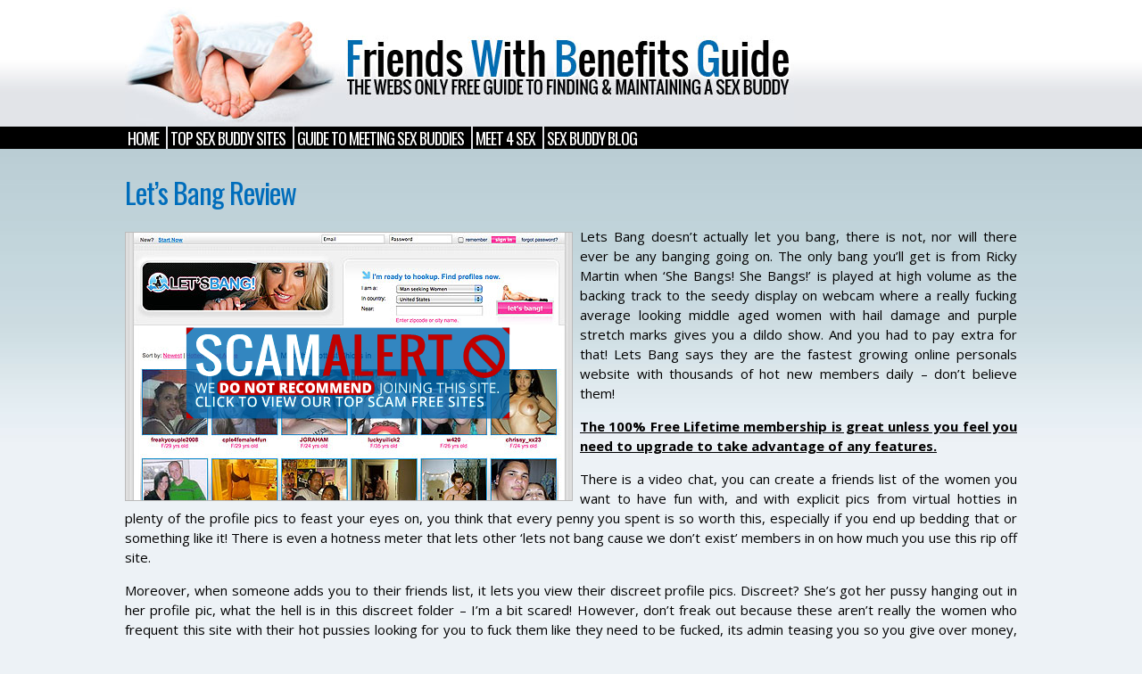

--- FILE ---
content_type: text/html; charset=UTF-8
request_url: https://friendswithbenefitsguide.com/index.php/review-lets-bang/
body_size: 8576
content:
<!DOCTYPE html PUBLIC "-//W3C//DTD XHTML 1.0 Transitional//EN" "http://www.w3.org/TR/xhtml1/DTD/xhtml1-transitional.dtd">
<html xmlns="http://www.w3.org/1999/xhtml">
<head profile="http://gmpg.org/xfn/11">
<meta http-equiv="Content-Type" content="text/html; charset=UTF-8" />
<meta name=viewport content="width=device-width, initial-scale=1">


<link rel="stylesheet" href="https://friendswithbenefitsguide.com/wp-content/themes/frinedswb/style.css" type="text/css" media="screen" />

<link rel="alternate" type="application/rss+xml" title="Friends With Benefits Guide RSS Feed" href="https://friendswithbenefitsguide.com/index.php/feed/" />
<link rel="pingback" href="https://friendswithbenefitsguide.com/xmlrpc.php" />
<link rel="stylesheet" href="https://friendswithbenefitsguide.com/?my_theme_custom_var=css" type="text/css" media="screen" />
	<style>img:is([sizes="auto" i], [sizes^="auto," i]) { contain-intrinsic-size: 3000px 1500px }</style>
	
		<!-- All in One SEO 4.8.5 - aioseo.com -->
		<title>Let's Bang Review - Find Out If letsbang.com Is A Scam</title>
	<meta name="description" content="Let&#039;s Bang Reviews: Read an unbiased review from an actual user of letsbang.com and find out if its legit or a scam to take your money..." />
	<meta name="robots" content="max-image-preview:large" />
	<meta name="author" content="Friends With Benefits Guide"/>
	<meta name="keywords" content="letsbang,lets bang review,letsbang dating,does letsbang.com  work,is lets bang  legit,is letsbang a scam,is letsbang.com real,user reviews letsbang,letsbang.com,does lets bang work,is letsbang.com a scam,letsbang review" />
	<link rel="canonical" href="https://friendswithbenefitsguide.com/index.php/review-lets-bang/" />
	<meta name="generator" content="All in One SEO (AIOSEO) 4.8.5" />
		<meta property="og:locale" content="en_US" />
		<meta property="og:site_name" content="Friends With Benefits Guide | Just another WordPress site" />
		<meta property="og:type" content="article" />
		<meta property="og:title" content="Let&#039;s Bang Review - Find Out If letsbang.com Is A Scam" />
		<meta property="og:description" content="Let&#039;s Bang Reviews: Read an unbiased review from an actual user of letsbang.com and find out if its legit or a scam to take your money..." />
		<meta property="og:url" content="https://friendswithbenefitsguide.com/index.php/review-lets-bang/" />
		<meta property="article:published_time" content="2013-06-26T02:57:52+00:00" />
		<meta property="article:modified_time" content="2013-07-01T22:22:57+00:00" />
		<meta name="twitter:card" content="summary" />
		<meta name="twitter:title" content="Let&#039;s Bang Review - Find Out If letsbang.com Is A Scam" />
		<meta name="twitter:description" content="Let&#039;s Bang Reviews: Read an unbiased review from an actual user of letsbang.com and find out if its legit or a scam to take your money..." />
		<script type="application/ld+json" class="aioseo-schema">
			{"@context":"https:\/\/schema.org","@graph":[{"@type":"Article","@id":"https:\/\/friendswithbenefitsguide.com\/index.php\/review-lets-bang\/#article","name":"Let's Bang Review - Find Out If letsbang.com Is A Scam","headline":"Let&#8217;s Bang Review","author":{"@id":"https:\/\/friendswithbenefitsguide.com\/index.php\/author\/friendswithbenefitsguideadmin\/#author"},"publisher":{"@id":"https:\/\/friendswithbenefitsguide.com\/#organization"},"image":{"@type":"ImageObject","url":"https:\/\/friendswithbenefitsguide.com\/wp-content\/uploads\/2013\/06\/lets-bang-logo.jpg","width":280,"height":88},"datePublished":"2013-06-26T02:57:52+00:00","dateModified":"2013-07-01T22:22:57+00:00","inLanguage":"en-US","mainEntityOfPage":{"@id":"https:\/\/friendswithbenefitsguide.com\/index.php\/review-lets-bang\/#webpage"},"isPartOf":{"@id":"https:\/\/friendswithbenefitsguide.com\/index.php\/review-lets-bang\/#webpage"},"articleSection":"Scam, does lets bang work, is letsbang.com a scam, letsbang review"},{"@type":"BreadcrumbList","@id":"https:\/\/friendswithbenefitsguide.com\/index.php\/review-lets-bang\/#breadcrumblist","itemListElement":[{"@type":"ListItem","@id":"https:\/\/friendswithbenefitsguide.com#listItem","position":1,"name":"Home","item":"https:\/\/friendswithbenefitsguide.com","nextItem":{"@type":"ListItem","@id":"https:\/\/friendswithbenefitsguide.com\/index.php\/category\/scam\/#listItem","name":"Scam"}},{"@type":"ListItem","@id":"https:\/\/friendswithbenefitsguide.com\/index.php\/category\/scam\/#listItem","position":2,"name":"Scam","item":"https:\/\/friendswithbenefitsguide.com\/index.php\/category\/scam\/","nextItem":{"@type":"ListItem","@id":"https:\/\/friendswithbenefitsguide.com\/index.php\/review-lets-bang\/#listItem","name":"Let&#8217;s Bang Review"},"previousItem":{"@type":"ListItem","@id":"https:\/\/friendswithbenefitsguide.com#listItem","name":"Home"}},{"@type":"ListItem","@id":"https:\/\/friendswithbenefitsguide.com\/index.php\/review-lets-bang\/#listItem","position":3,"name":"Let&#8217;s Bang Review","previousItem":{"@type":"ListItem","@id":"https:\/\/friendswithbenefitsguide.com\/index.php\/category\/scam\/#listItem","name":"Scam"}}]},{"@type":"Organization","@id":"https:\/\/friendswithbenefitsguide.com\/#organization","name":"Friends With Benefits Guide","description":"Just another WordPress site","url":"https:\/\/friendswithbenefitsguide.com\/"},{"@type":"Person","@id":"https:\/\/friendswithbenefitsguide.com\/index.php\/author\/friendswithbenefitsguideadmin\/#author","url":"https:\/\/friendswithbenefitsguide.com\/index.php\/author\/friendswithbenefitsguideadmin\/","name":"Friends With Benefits Guide","image":{"@type":"ImageObject","@id":"https:\/\/friendswithbenefitsguide.com\/index.php\/review-lets-bang\/#authorImage","url":"https:\/\/secure.gravatar.com\/avatar\/b1e3044501e36f7fa99379d3fba06a9eee6d9cf63542052e3afb37c5aac3dc60?s=96&d=mm&r=g","width":96,"height":96,"caption":"Friends With Benefits Guide"}},{"@type":"WebPage","@id":"https:\/\/friendswithbenefitsguide.com\/index.php\/review-lets-bang\/#webpage","url":"https:\/\/friendswithbenefitsguide.com\/index.php\/review-lets-bang\/","name":"Let's Bang Review - Find Out If letsbang.com Is A Scam","description":"Let's Bang Reviews: Read an unbiased review from an actual user of letsbang.com and find out if its legit or a scam to take your money...","inLanguage":"en-US","isPartOf":{"@id":"https:\/\/friendswithbenefitsguide.com\/#website"},"breadcrumb":{"@id":"https:\/\/friendswithbenefitsguide.com\/index.php\/review-lets-bang\/#breadcrumblist"},"author":{"@id":"https:\/\/friendswithbenefitsguide.com\/index.php\/author\/friendswithbenefitsguideadmin\/#author"},"creator":{"@id":"https:\/\/friendswithbenefitsguide.com\/index.php\/author\/friendswithbenefitsguideadmin\/#author"},"image":{"@type":"ImageObject","url":"https:\/\/friendswithbenefitsguide.com\/wp-content\/uploads\/2013\/06\/lets-bang-logo.jpg","@id":"https:\/\/friendswithbenefitsguide.com\/index.php\/review-lets-bang\/#mainImage","width":280,"height":88},"primaryImageOfPage":{"@id":"https:\/\/friendswithbenefitsguide.com\/index.php\/review-lets-bang\/#mainImage"},"datePublished":"2013-06-26T02:57:52+00:00","dateModified":"2013-07-01T22:22:57+00:00"},{"@type":"WebSite","@id":"https:\/\/friendswithbenefitsguide.com\/#website","url":"https:\/\/friendswithbenefitsguide.com\/","name":"Friends With Benefits Guide","description":"Just another WordPress site","inLanguage":"en-US","publisher":{"@id":"https:\/\/friendswithbenefitsguide.com\/#organization"}}]}
		</script>
		<!-- All in One SEO -->

<script type="text/javascript">
/* <![CDATA[ */
window._wpemojiSettings = {"baseUrl":"https:\/\/s.w.org\/images\/core\/emoji\/16.0.1\/72x72\/","ext":".png","svgUrl":"https:\/\/s.w.org\/images\/core\/emoji\/16.0.1\/svg\/","svgExt":".svg","source":{"concatemoji":"https:\/\/friendswithbenefitsguide.com\/wp-includes\/js\/wp-emoji-release.min.js?ver=6.8.2"}};
/*! This file is auto-generated */
!function(s,n){var o,i,e;function c(e){try{var t={supportTests:e,timestamp:(new Date).valueOf()};sessionStorage.setItem(o,JSON.stringify(t))}catch(e){}}function p(e,t,n){e.clearRect(0,0,e.canvas.width,e.canvas.height),e.fillText(t,0,0);var t=new Uint32Array(e.getImageData(0,0,e.canvas.width,e.canvas.height).data),a=(e.clearRect(0,0,e.canvas.width,e.canvas.height),e.fillText(n,0,0),new Uint32Array(e.getImageData(0,0,e.canvas.width,e.canvas.height).data));return t.every(function(e,t){return e===a[t]})}function u(e,t){e.clearRect(0,0,e.canvas.width,e.canvas.height),e.fillText(t,0,0);for(var n=e.getImageData(16,16,1,1),a=0;a<n.data.length;a++)if(0!==n.data[a])return!1;return!0}function f(e,t,n,a){switch(t){case"flag":return n(e,"\ud83c\udff3\ufe0f\u200d\u26a7\ufe0f","\ud83c\udff3\ufe0f\u200b\u26a7\ufe0f")?!1:!n(e,"\ud83c\udde8\ud83c\uddf6","\ud83c\udde8\u200b\ud83c\uddf6")&&!n(e,"\ud83c\udff4\udb40\udc67\udb40\udc62\udb40\udc65\udb40\udc6e\udb40\udc67\udb40\udc7f","\ud83c\udff4\u200b\udb40\udc67\u200b\udb40\udc62\u200b\udb40\udc65\u200b\udb40\udc6e\u200b\udb40\udc67\u200b\udb40\udc7f");case"emoji":return!a(e,"\ud83e\udedf")}return!1}function g(e,t,n,a){var r="undefined"!=typeof WorkerGlobalScope&&self instanceof WorkerGlobalScope?new OffscreenCanvas(300,150):s.createElement("canvas"),o=r.getContext("2d",{willReadFrequently:!0}),i=(o.textBaseline="top",o.font="600 32px Arial",{});return e.forEach(function(e){i[e]=t(o,e,n,a)}),i}function t(e){var t=s.createElement("script");t.src=e,t.defer=!0,s.head.appendChild(t)}"undefined"!=typeof Promise&&(o="wpEmojiSettingsSupports",i=["flag","emoji"],n.supports={everything:!0,everythingExceptFlag:!0},e=new Promise(function(e){s.addEventListener("DOMContentLoaded",e,{once:!0})}),new Promise(function(t){var n=function(){try{var e=JSON.parse(sessionStorage.getItem(o));if("object"==typeof e&&"number"==typeof e.timestamp&&(new Date).valueOf()<e.timestamp+604800&&"object"==typeof e.supportTests)return e.supportTests}catch(e){}return null}();if(!n){if("undefined"!=typeof Worker&&"undefined"!=typeof OffscreenCanvas&&"undefined"!=typeof URL&&URL.createObjectURL&&"undefined"!=typeof Blob)try{var e="postMessage("+g.toString()+"("+[JSON.stringify(i),f.toString(),p.toString(),u.toString()].join(",")+"));",a=new Blob([e],{type:"text/javascript"}),r=new Worker(URL.createObjectURL(a),{name:"wpTestEmojiSupports"});return void(r.onmessage=function(e){c(n=e.data),r.terminate(),t(n)})}catch(e){}c(n=g(i,f,p,u))}t(n)}).then(function(e){for(var t in e)n.supports[t]=e[t],n.supports.everything=n.supports.everything&&n.supports[t],"flag"!==t&&(n.supports.everythingExceptFlag=n.supports.everythingExceptFlag&&n.supports[t]);n.supports.everythingExceptFlag=n.supports.everythingExceptFlag&&!n.supports.flag,n.DOMReady=!1,n.readyCallback=function(){n.DOMReady=!0}}).then(function(){return e}).then(function(){var e;n.supports.everything||(n.readyCallback(),(e=n.source||{}).concatemoji?t(e.concatemoji):e.wpemoji&&e.twemoji&&(t(e.twemoji),t(e.wpemoji)))}))}((window,document),window._wpemojiSettings);
/* ]]> */
</script>
<style id='wp-emoji-styles-inline-css' type='text/css'>

	img.wp-smiley, img.emoji {
		display: inline !important;
		border: none !important;
		box-shadow: none !important;
		height: 1em !important;
		width: 1em !important;
		margin: 0 0.07em !important;
		vertical-align: -0.1em !important;
		background: none !important;
		padding: 0 !important;
	}
</style>
<link rel='stylesheet' id='wp-block-library-css' href='https://friendswithbenefitsguide.com/wp-includes/css/dist/block-library/style.min.css?ver=6.8.2' type='text/css' media='all' />
<style id='classic-theme-styles-inline-css' type='text/css'>
/*! This file is auto-generated */
.wp-block-button__link{color:#fff;background-color:#32373c;border-radius:9999px;box-shadow:none;text-decoration:none;padding:calc(.667em + 2px) calc(1.333em + 2px);font-size:1.125em}.wp-block-file__button{background:#32373c;color:#fff;text-decoration:none}
</style>
<style id='global-styles-inline-css' type='text/css'>
:root{--wp--preset--aspect-ratio--square: 1;--wp--preset--aspect-ratio--4-3: 4/3;--wp--preset--aspect-ratio--3-4: 3/4;--wp--preset--aspect-ratio--3-2: 3/2;--wp--preset--aspect-ratio--2-3: 2/3;--wp--preset--aspect-ratio--16-9: 16/9;--wp--preset--aspect-ratio--9-16: 9/16;--wp--preset--color--black: #000000;--wp--preset--color--cyan-bluish-gray: #abb8c3;--wp--preset--color--white: #ffffff;--wp--preset--color--pale-pink: #f78da7;--wp--preset--color--vivid-red: #cf2e2e;--wp--preset--color--luminous-vivid-orange: #ff6900;--wp--preset--color--luminous-vivid-amber: #fcb900;--wp--preset--color--light-green-cyan: #7bdcb5;--wp--preset--color--vivid-green-cyan: #00d084;--wp--preset--color--pale-cyan-blue: #8ed1fc;--wp--preset--color--vivid-cyan-blue: #0693e3;--wp--preset--color--vivid-purple: #9b51e0;--wp--preset--gradient--vivid-cyan-blue-to-vivid-purple: linear-gradient(135deg,rgba(6,147,227,1) 0%,rgb(155,81,224) 100%);--wp--preset--gradient--light-green-cyan-to-vivid-green-cyan: linear-gradient(135deg,rgb(122,220,180) 0%,rgb(0,208,130) 100%);--wp--preset--gradient--luminous-vivid-amber-to-luminous-vivid-orange: linear-gradient(135deg,rgba(252,185,0,1) 0%,rgba(255,105,0,1) 100%);--wp--preset--gradient--luminous-vivid-orange-to-vivid-red: linear-gradient(135deg,rgba(255,105,0,1) 0%,rgb(207,46,46) 100%);--wp--preset--gradient--very-light-gray-to-cyan-bluish-gray: linear-gradient(135deg,rgb(238,238,238) 0%,rgb(169,184,195) 100%);--wp--preset--gradient--cool-to-warm-spectrum: linear-gradient(135deg,rgb(74,234,220) 0%,rgb(151,120,209) 20%,rgb(207,42,186) 40%,rgb(238,44,130) 60%,rgb(251,105,98) 80%,rgb(254,248,76) 100%);--wp--preset--gradient--blush-light-purple: linear-gradient(135deg,rgb(255,206,236) 0%,rgb(152,150,240) 100%);--wp--preset--gradient--blush-bordeaux: linear-gradient(135deg,rgb(254,205,165) 0%,rgb(254,45,45) 50%,rgb(107,0,62) 100%);--wp--preset--gradient--luminous-dusk: linear-gradient(135deg,rgb(255,203,112) 0%,rgb(199,81,192) 50%,rgb(65,88,208) 100%);--wp--preset--gradient--pale-ocean: linear-gradient(135deg,rgb(255,245,203) 0%,rgb(182,227,212) 50%,rgb(51,167,181) 100%);--wp--preset--gradient--electric-grass: linear-gradient(135deg,rgb(202,248,128) 0%,rgb(113,206,126) 100%);--wp--preset--gradient--midnight: linear-gradient(135deg,rgb(2,3,129) 0%,rgb(40,116,252) 100%);--wp--preset--font-size--small: 13px;--wp--preset--font-size--medium: 20px;--wp--preset--font-size--large: 36px;--wp--preset--font-size--x-large: 42px;--wp--preset--spacing--20: 0.44rem;--wp--preset--spacing--30: 0.67rem;--wp--preset--spacing--40: 1rem;--wp--preset--spacing--50: 1.5rem;--wp--preset--spacing--60: 2.25rem;--wp--preset--spacing--70: 3.38rem;--wp--preset--spacing--80: 5.06rem;--wp--preset--shadow--natural: 6px 6px 9px rgba(0, 0, 0, 0.2);--wp--preset--shadow--deep: 12px 12px 50px rgba(0, 0, 0, 0.4);--wp--preset--shadow--sharp: 6px 6px 0px rgba(0, 0, 0, 0.2);--wp--preset--shadow--outlined: 6px 6px 0px -3px rgba(255, 255, 255, 1), 6px 6px rgba(0, 0, 0, 1);--wp--preset--shadow--crisp: 6px 6px 0px rgba(0, 0, 0, 1);}:where(.is-layout-flex){gap: 0.5em;}:where(.is-layout-grid){gap: 0.5em;}body .is-layout-flex{display: flex;}.is-layout-flex{flex-wrap: wrap;align-items: center;}.is-layout-flex > :is(*, div){margin: 0;}body .is-layout-grid{display: grid;}.is-layout-grid > :is(*, div){margin: 0;}:where(.wp-block-columns.is-layout-flex){gap: 2em;}:where(.wp-block-columns.is-layout-grid){gap: 2em;}:where(.wp-block-post-template.is-layout-flex){gap: 1.25em;}:where(.wp-block-post-template.is-layout-grid){gap: 1.25em;}.has-black-color{color: var(--wp--preset--color--black) !important;}.has-cyan-bluish-gray-color{color: var(--wp--preset--color--cyan-bluish-gray) !important;}.has-white-color{color: var(--wp--preset--color--white) !important;}.has-pale-pink-color{color: var(--wp--preset--color--pale-pink) !important;}.has-vivid-red-color{color: var(--wp--preset--color--vivid-red) !important;}.has-luminous-vivid-orange-color{color: var(--wp--preset--color--luminous-vivid-orange) !important;}.has-luminous-vivid-amber-color{color: var(--wp--preset--color--luminous-vivid-amber) !important;}.has-light-green-cyan-color{color: var(--wp--preset--color--light-green-cyan) !important;}.has-vivid-green-cyan-color{color: var(--wp--preset--color--vivid-green-cyan) !important;}.has-pale-cyan-blue-color{color: var(--wp--preset--color--pale-cyan-blue) !important;}.has-vivid-cyan-blue-color{color: var(--wp--preset--color--vivid-cyan-blue) !important;}.has-vivid-purple-color{color: var(--wp--preset--color--vivid-purple) !important;}.has-black-background-color{background-color: var(--wp--preset--color--black) !important;}.has-cyan-bluish-gray-background-color{background-color: var(--wp--preset--color--cyan-bluish-gray) !important;}.has-white-background-color{background-color: var(--wp--preset--color--white) !important;}.has-pale-pink-background-color{background-color: var(--wp--preset--color--pale-pink) !important;}.has-vivid-red-background-color{background-color: var(--wp--preset--color--vivid-red) !important;}.has-luminous-vivid-orange-background-color{background-color: var(--wp--preset--color--luminous-vivid-orange) !important;}.has-luminous-vivid-amber-background-color{background-color: var(--wp--preset--color--luminous-vivid-amber) !important;}.has-light-green-cyan-background-color{background-color: var(--wp--preset--color--light-green-cyan) !important;}.has-vivid-green-cyan-background-color{background-color: var(--wp--preset--color--vivid-green-cyan) !important;}.has-pale-cyan-blue-background-color{background-color: var(--wp--preset--color--pale-cyan-blue) !important;}.has-vivid-cyan-blue-background-color{background-color: var(--wp--preset--color--vivid-cyan-blue) !important;}.has-vivid-purple-background-color{background-color: var(--wp--preset--color--vivid-purple) !important;}.has-black-border-color{border-color: var(--wp--preset--color--black) !important;}.has-cyan-bluish-gray-border-color{border-color: var(--wp--preset--color--cyan-bluish-gray) !important;}.has-white-border-color{border-color: var(--wp--preset--color--white) !important;}.has-pale-pink-border-color{border-color: var(--wp--preset--color--pale-pink) !important;}.has-vivid-red-border-color{border-color: var(--wp--preset--color--vivid-red) !important;}.has-luminous-vivid-orange-border-color{border-color: var(--wp--preset--color--luminous-vivid-orange) !important;}.has-luminous-vivid-amber-border-color{border-color: var(--wp--preset--color--luminous-vivid-amber) !important;}.has-light-green-cyan-border-color{border-color: var(--wp--preset--color--light-green-cyan) !important;}.has-vivid-green-cyan-border-color{border-color: var(--wp--preset--color--vivid-green-cyan) !important;}.has-pale-cyan-blue-border-color{border-color: var(--wp--preset--color--pale-cyan-blue) !important;}.has-vivid-cyan-blue-border-color{border-color: var(--wp--preset--color--vivid-cyan-blue) !important;}.has-vivid-purple-border-color{border-color: var(--wp--preset--color--vivid-purple) !important;}.has-vivid-cyan-blue-to-vivid-purple-gradient-background{background: var(--wp--preset--gradient--vivid-cyan-blue-to-vivid-purple) !important;}.has-light-green-cyan-to-vivid-green-cyan-gradient-background{background: var(--wp--preset--gradient--light-green-cyan-to-vivid-green-cyan) !important;}.has-luminous-vivid-amber-to-luminous-vivid-orange-gradient-background{background: var(--wp--preset--gradient--luminous-vivid-amber-to-luminous-vivid-orange) !important;}.has-luminous-vivid-orange-to-vivid-red-gradient-background{background: var(--wp--preset--gradient--luminous-vivid-orange-to-vivid-red) !important;}.has-very-light-gray-to-cyan-bluish-gray-gradient-background{background: var(--wp--preset--gradient--very-light-gray-to-cyan-bluish-gray) !important;}.has-cool-to-warm-spectrum-gradient-background{background: var(--wp--preset--gradient--cool-to-warm-spectrum) !important;}.has-blush-light-purple-gradient-background{background: var(--wp--preset--gradient--blush-light-purple) !important;}.has-blush-bordeaux-gradient-background{background: var(--wp--preset--gradient--blush-bordeaux) !important;}.has-luminous-dusk-gradient-background{background: var(--wp--preset--gradient--luminous-dusk) !important;}.has-pale-ocean-gradient-background{background: var(--wp--preset--gradient--pale-ocean) !important;}.has-electric-grass-gradient-background{background: var(--wp--preset--gradient--electric-grass) !important;}.has-midnight-gradient-background{background: var(--wp--preset--gradient--midnight) !important;}.has-small-font-size{font-size: var(--wp--preset--font-size--small) !important;}.has-medium-font-size{font-size: var(--wp--preset--font-size--medium) !important;}.has-large-font-size{font-size: var(--wp--preset--font-size--large) !important;}.has-x-large-font-size{font-size: var(--wp--preset--font-size--x-large) !important;}
:where(.wp-block-post-template.is-layout-flex){gap: 1.25em;}:where(.wp-block-post-template.is-layout-grid){gap: 1.25em;}
:where(.wp-block-columns.is-layout-flex){gap: 2em;}:where(.wp-block-columns.is-layout-grid){gap: 2em;}
:root :where(.wp-block-pullquote){font-size: 1.5em;line-height: 1.6;}
</style>
<link rel='stylesheet' id='myStyleSheets-css' href='https://friendswithbenefitsguide.com/wp-content/plugins/author-hreview/style/style.css?ver=6.8.2' type='text/css' media='all' />
<link rel='stylesheet' id='contact-form-7-css' href='https://friendswithbenefitsguide.com/wp-content/plugins/contact-form-7/includes/css/styles.css?ver=6.1' type='text/css' media='all' />
<link rel='stylesheet' id='wp-postratings-css' href='https://friendswithbenefitsguide.com/wp-content/plugins/wp-postratings/css/postratings-css.css?ver=1.91.2' type='text/css' media='all' />
<link rel='stylesheet' id='dashicons-css' href='https://friendswithbenefitsguide.com/wp-includes/css/dashicons.min.css?ver=6.8.2' type='text/css' media='all' />
<link rel='stylesheet' id='thickbox-css' href='https://friendswithbenefitsguide.com/wp-includes/js/thickbox/thickbox.css?ver=6.8.2' type='text/css' media='all' />
<link rel='stylesheet' id='wp-pagenavi-css' href='https://friendswithbenefitsguide.com/wp-content/plugins/wp-pagenavi/pagenavi-css.css?ver=2.70' type='text/css' media='all' />
<script type="text/javascript" src="https://friendswithbenefitsguide.com/wp-includes/js/jquery/jquery.min.js?ver=3.7.1" id="jquery-core-js"></script>
<script type="text/javascript" src="https://friendswithbenefitsguide.com/wp-includes/js/jquery/jquery-migrate.min.js?ver=3.4.1" id="jquery-migrate-js"></script>
<link rel="https://api.w.org/" href="https://friendswithbenefitsguide.com/index.php/wp-json/" /><link rel="alternate" title="JSON" type="application/json" href="https://friendswithbenefitsguide.com/index.php/wp-json/wp/v2/posts/97" /><link rel="EditURI" type="application/rsd+xml" title="RSD" href="https://friendswithbenefitsguide.com/xmlrpc.php?rsd" />
<meta name="generator" content="WordPress 6.8.2" />
<link rel='shortlink' href='https://friendswithbenefitsguide.com/?p=97' />
<link rel="alternate" title="oEmbed (JSON)" type="application/json+oembed" href="https://friendswithbenefitsguide.com/index.php/wp-json/oembed/1.0/embed?url=https%3A%2F%2Ffriendswithbenefitsguide.com%2Findex.php%2Freview-lets-bang%2F" />
<link rel="alternate" title="oEmbed (XML)" type="text/xml+oembed" href="https://friendswithbenefitsguide.com/index.php/wp-json/oembed/1.0/embed?url=https%3A%2F%2Ffriendswithbenefitsguide.com%2Findex.php%2Freview-lets-bang%2F&#038;format=xml" />
</head>
<body>
	<div id="mainwrapp">
		<div id="headerwrap">
		<div id="header">
			<div id="logo"><h1><a href="http://friendswithbenefitsguide.com/">&nbsp;</a></h1></div><!-- End of logo -->
			<div id="nav">
	   		<ul id="menu-main-menu"><li><a href="https://friendswithbenefitsguide.com/"><span>Home</span></a></li><li><a href="https://friendswithbenefitsguide.com/index.php/top-sex-buddy-sites/"><span>Top Sex Buddy Sites</span></a></li><li><a href="https://friendswithbenefitsguide.com/index.php/guide-to-meeting-friends-with-benefits-and-sex-buddys/"><span>Guide To Meeting Sex Buddies</span></a></li><li><a href="http://www.socialsex.com/dating/freesexandadultfriends/88822/friendswithbennifitsguidel-tab-SS/"target="_blank"><span>Meet 4 Sex</span></a></li><li><a href="https://friendswithbenefitsguide.com/index.php/blog/"><span>Sex Buddy Blog</span></a></li></ul>   		</div><!-- End of nav -->

   		
			<div class="clear"></div>
		</div><!-- End of Header -->
		</div>
<div id="smallpost">
<div id="wrapper">
				
		
		
    <div id="post-97" class="post fullpagewidth">
    	 <h2><a href="https://friendswithbenefitsguide.com/index.php/review-lets-bang/" rel="bookmark" title="Permanent Link to Let&#8217;s Bang Review">Let&#8217;s Bang Review</a></h2>
	                 <div class="para2 posrel"><p><a href="/index.php/top-sex-buddy-sites/"><img fetchpriority="high" decoding="async" src="https://friendswithbenefitsguide.com/wp-content/uploads/2013/06/LetsBang-mainpage-thumb.jpg" alt="Let&#039;s Bang Review" width="500" height="300" class="alignleft size-full wp-image-98" srcset="https://friendswithbenefitsguide.com/wp-content/uploads/2013/06/LetsBang-mainpage-thumb.jpg 500w, https://friendswithbenefitsguide.com/wp-content/uploads/2013/06/LetsBang-mainpage-thumb-300x180.jpg 300w, https://friendswithbenefitsguide.com/wp-content/uploads/2013/06/LetsBang-mainpage-thumb-250x150.jpg 250w" sizes="(max-width: 500px) 100vw, 500px" /><span id="msgover"></span></a>Lets Bang doesn&#8217;t actually let you bang, there is not, nor will there ever be any banging going on. The only bang you&#8217;ll get is from Ricky Martin when &#8216;She Bangs! She Bangs!&#8217; is played at high volume as the backing track to the seedy display on webcam where a really fucking average looking middle aged women with hail damage and purple stretch marks gives you a dildo show. And you had to pay extra for that! Lets Bang says they are the fastest growing online personals website with thousands of hot new members daily &#8211; don&#8217;t believe them!  </p>
<p><em>The 100% Free Lifetime membership is great unless you feel you need to upgrade to take advantage of any features.</em></p>
<p>There is a video chat, you can create a friends list of the women you want to have fun with, and with explicit pics from virtual hotties in plenty of the profile pics to feast your eyes on, you think that every penny you spent is so worth this, especially if you end up bedding that or something like it! There is even a hotness meter that lets other &#8216;lets not bang cause we don&#8217;t exist&#8217; members in on how much you use this rip off site.  </p>
<p>Moreover, when someone adds you to their friends list, it lets you view their discreet profile pics. Discreet? She&#8217;s got her pussy hanging out in her profile pic, what the hell is in this discreet folder &#8211; I&#8217;m a bit scared! However, don&#8217;t freak out because these aren&#8217;t really the women who frequent this site with their hot pussies looking for you to fuck them like they need to be fucked, its admin teasing you so you give over money, and then they&#8217;ll bend you over and jam a whole lot of hot air up your keester. These pictures have been stolen or bought from adult and porn sites to get you to sign up, and then even though you still get to look at all the sex pics of apparent members, the only real members here are attached to decidedly poorer standards of pussy with a little extra sag going on and a fair bit more hair.  </p>
<p>This site is riddled with cheap imitations, fake profiles and none of the membership promises of you actually getting to hook up. Lets Bang isn&#8217;t going to help you meet  decent women looking for sex, nor will you come across one who wants to be your sexy buddy. </p>
<p>This bogus site has disaster for you written all over it, You will be left with nothing to actually show for spending weeks sending out emails to girls who don&#8217;t exist, I know because it happened to me! The snaky fakes will mostly reply, but it didn&#8217;t take me long to figure out what was happening thanks to the seven step guide, and  the time spent trying to bypass the only actual members that I had no intention of contacting, let alone fucking was stupid!<br />
The lets bang team, who are getting drunk and buying hookers to suck their tiny wangs on the profits of this bastard site, claim they go to extreme measure to prevent internet scammers from joining their site! They fail to tell you that it&#8217;s actually them behind the whole fucking thing!</p>
</div>
                
                                	<br />
                	<br />
						<a href="https://friendswithbenefitsguide.com/index.php/top-sex-buddy-sites/">
						<img class="aligncenter size-full wp-image-222" title="Don't Get Scammed" src="https://friendswithbenefitsguide.com/wp-content/themes/frinedswb/images/dontgetscammedbanner.png" alt="Don't Get Scammed" />
						</a>
															
    
<!-- You can start editing here. -->

<div id="commentsbox">



	<!-- <p id="comments-closed">Sorry, comments for this entry are closed at this time.</p> -->
</div>
         
    </div><!--End of Post-->
   
							</div><!-- End leftcol -->
				<div class="pushsingle"></div>
													
</div><!-- End of Wrapper -->
<br clear="all" />
</div><!-- End of Smallpost -->
<div class="clear"></div>
<div id="footer">
<p>&copy;2013 - <? echo date("Y");?> <a href="https://friendswithbenefitsguide.com">Friends With Benefits Guide</a><a href="https://friendswithbenefitsguide.com/index.php/terms-of-use/">Terms Of Use</a><a href="https://friendswithbenefitsguide.com/index.php/privacy-policy/">Privacy Policy</a>
<a href="/sitemap.xml">Sitemap</a><a href="/index.php/contact-us/">Contact Us</a></p>
</div>
</div><!-- End mainwrapp --!>
<script type="speculationrules">
{"prefetch":[{"source":"document","where":{"and":[{"href_matches":"\/*"},{"not":{"href_matches":["\/wp-*.php","\/wp-admin\/*","\/wp-content\/uploads\/*","\/wp-content\/*","\/wp-content\/plugins\/*","\/wp-content\/themes\/frinedswb\/*","\/*\\?(.+)"]}},{"not":{"selector_matches":"a[rel~=\"nofollow\"]"}},{"not":{"selector_matches":".no-prefetch, .no-prefetch a"}}]},"eagerness":"conservative"}]}
</script>
<script type="text/javascript" src="https://friendswithbenefitsguide.com/wp-includes/js/dist/hooks.min.js?ver=4d63a3d491d11ffd8ac6" id="wp-hooks-js"></script>
<script type="text/javascript" src="https://friendswithbenefitsguide.com/wp-includes/js/dist/i18n.min.js?ver=5e580eb46a90c2b997e6" id="wp-i18n-js"></script>
<script type="text/javascript" id="wp-i18n-js-after">
/* <![CDATA[ */
wp.i18n.setLocaleData( { 'text direction\u0004ltr': [ 'ltr' ] } );
/* ]]> */
</script>
<script type="text/javascript" src="https://friendswithbenefitsguide.com/wp-content/plugins/contact-form-7/includes/swv/js/index.js?ver=6.1" id="swv-js"></script>
<script type="text/javascript" id="contact-form-7-js-before">
/* <![CDATA[ */
var wpcf7 = {
    "api": {
        "root": "https:\/\/friendswithbenefitsguide.com\/index.php\/wp-json\/",
        "namespace": "contact-form-7\/v1"
    }
};
/* ]]> */
</script>
<script type="text/javascript" src="https://friendswithbenefitsguide.com/wp-content/plugins/contact-form-7/includes/js/index.js?ver=6.1" id="contact-form-7-js"></script>
<script type="text/javascript" id="wp-postratings-js-extra">
/* <![CDATA[ */
var ratingsL10n = {"plugin_url":"https:\/\/friendswithbenefitsguide.com\/wp-content\/plugins\/wp-postratings","ajax_url":"https:\/\/friendswithbenefitsguide.com\/wp-admin\/admin-ajax.php","text_wait":"Please rate only 1 item at a time.","image":"stars_crystal","image_ext":"gif","max":"5","show_loading":"1","show_fading":"1","custom":"0"};
var ratings_mouseover_image=new Image();ratings_mouseover_image.src="https://friendswithbenefitsguide.com/wp-content/plugins/wp-postratings/images/stars_crystal/rating_over.gif";;
/* ]]> */
</script>
<script type="text/javascript" src="https://friendswithbenefitsguide.com/wp-content/plugins/wp-postratings/js/postratings-js.js?ver=1.91.2" id="wp-postratings-js"></script>
<script type="text/javascript" id="thickbox-js-extra">
/* <![CDATA[ */
var thickboxL10n = {"next":"Next >","prev":"< Prev","image":"Image","of":"of","close":"Close","noiframes":"This feature requires inline frames. You have iframes disabled or your browser does not support them.","loadingAnimation":"https:\/\/friendswithbenefitsguide.com\/wp-includes\/js\/thickbox\/loadingAnimation.gif"};
/* ]]> */
</script>
<script type="text/javascript" src="https://friendswithbenefitsguide.com/wp-includes/js/thickbox/thickbox.js?ver=3.1-20121105" id="thickbox-js"></script>
</body>
</html>

--- FILE ---
content_type: text/css
request_url: https://friendswithbenefitsguide.com/wp-content/themes/frinedswb/style.css
body_size: 224
content:
@charset "utf-8";
/* 
Theme Name: Frients With Benefits Guide Custom Theme 
Theme URI: http://www.nicolasnordio.com.ar/ 
Description: Custom WordPress theme.
Version: 1.0 
Author: Nicolas Nordio 
Author URI: http://www.nicolasnordio.com.ar/ 
*/  
  
@import url("css/normalize.css");  
@import url("css/master.css");
@import url("css/wp.css");  
@import url("theme.css");


--- FILE ---
content_type: text/css
request_url: https://friendswithbenefitsguide.com/wp-content/themes/frinedswb/css/master.css
body_size: 196
content:
/**GENERAL CLASSES (alpha order)**/
*{margin:0;}
.center{ text-align: center; }
.center form{ margin: 0 auto; text-align: center; }
.clear{ clear: both; }
.left{ float: left; }
.right{ float: right; }
.boxCenter { margin-left: auto; margin-right: auto; }
.bold { font-weight: bold; }
.italic { font-style: italic; }

--- FILE ---
content_type: text/css
request_url: https://friendswithbenefitsguide.com/wp-content/themes/frinedswb/theme.css
body_size: 6732
content:
@charset "utf-8";
@import url(https://fonts.googleapis.com/css?family=Open+Sans:400,800,700,600);
@import url(https://fonts.googleapis.com/css?family=Oswald:400,700);
/*  font-family: 'Oswald', sans-serif; */

/* CSS Document */
/**************BODY**************/
*{margin:0; padding:0;}
body{background: #edf2f6 url('images/body-bg.jpg') top center repeat-x; font-family: 'Open Sans', sans-serif; }
h1,h2,h3,h4,h5{margin:0; padding:0;}
a, a:link, a:visited, a:active {text-decoration:none;color:#136A9F;}
a, a:visited{ color: #553476; text-decoration: none;}
#mainwrapp {}
#wrapper{ width:1000px; margin:0 auto; min-height: 500px; }


/**************NAVIGATION**************/
#nav {width: 100%; height: 25px; color: #fff; overflow: hidden; }
#nav ul { margin:0; text-align: left; padding: 0;}
#nav ul li{display: inline-block; padding: 0px 3px 0px 3px; margin-right: 5px; font-family: 'Oswald', sans-serif; text-transform: uppercase; }
#nav ul li + li {border-left: 2px solid #e2e3e7;}
#nav ul li a {color: #fff; font-size:18px; font-weight: 400; letter-spacing: -1px;}
#nav ul li a:hover {color: #71b1ff;}

#nav ul li.current_page_item,
#nav ul li:hover { }
#nav ul li.current_page_item a,
#nav ul li:hover a {color: #71b1ff;}

/**************HEADER**************/
#headerwrap {height:167px; width:100%; background: #edf2f6 url('images/headerbg.png') top center repeat-x;}
#header {height:124px; width:1000px; margin:auto;}
#logo{ margin-top: 0px; height:142px; width:750px;}
#logo h1 a {background:url(images/logo.jpg) no-repeat; height:142px; width:750px; display:block; position: relative;}

.boxwrap{width:1000px; margin:auto; padding:0px 0 0px 0;}
.boxhome {display:block; width: 467px; height: 254px; position: relative;  overflow: hidden; }
#boxl { background: #000 url('images/boxlft.jpg') no-repeat; display:block; width: 467px; height: 254px; position: relative;  overflow: hidden;}
#boxr { background: #000 url('images/boxrigt.jpg') no-repeat; display:block; width: 467px; height: 254px; position: relative;  overflow: hidden;}

#boxl:hover, #boxr:hover { background-position: 0 -254px; }

#boxl, #boxr{
-webkit-box-shadow: 0px 0px 1px 1px rgba(0, 0, 0, 0.2);
box-shadow: 0px 0px 1px 1px rgba(0, 0, 0, 0.2);	
}

.boxhome div { width: 451px; position: absolute; height: 50px; bottom: 8px; left: 8px;}
.boxhome div span {font-family: 'Open Sans', sans-serif; font-size: 27px; font-weight: 700; color: #fff; line-height: 27px; text-transform: uppercase;
} 

.boxhome div span.light {font-weight: 400;}

.boxhome div span.light span.blue {color:#42B3FF;}
.boxhome div span.fixfit { font-size: 26px; letter-spacing: -1px;}

#boxl:hover a div span, #boxr:hover a div span { color: #000;}

#subtitle img { margin-top: 14px; margin-left: 40px;}


/**************Home Main***********/
.fl {float: left;}
.fr {float: right;}
.pushhome {height: 7px;}
	
/**************SEARCH**************/
#searchform {margin:50px 40px 0 0; float:right;}
.searchtext{ background:#e7e7e7; border:1px #d6d6d6 solid; padding:5px; width:220px; float:right; font-size:18px; color:#999; font-family:Georgia, "Times New Roman", Times, serif;}
.searchs{ background:#fff; border:3px #C2E3EF solid; padding:5px; width:220px; font-size:14px; margin:10px 0 20px 0; color:#77ACBF; font-family:Georgia, "Times New Roman", Times, serif;}


/**************FEATURED POST**************/
/*.mainpost_tp{background:url(images/post_top.gif) repeat-x; height:74px; margin-top: 15px !important;}*/
/*.mainpost{background:#0f0f0f; margin:auto;}*/

h2.introtitle {font-size: 16px; text-transform: uppercase; font-weight: bolder;}
.livetext { margin:auto; font-family: 'Open Sans', sans-serif; font-size: 14px; font-weight: 200; margin-top: 10px; padding-bottom: 0px; color: #272727; line-height:15px; }
.postwrap{width:974px; margin:auto; padding:0px 0 0px 0;}
.postwrap a:hover {text-decoration:underline;}
.postwrap h2 a{ text-decoration:none;font-size:28px; color:#fff; font-weight:normal;}
.postwrap p img { margin-top: 0; border: solid 5px #fff;}
.postwrap p img:hover { background: #0f0f0f;}
.metadata1{font-size:11px; color:#CCCCCC; padding:5px 0 13px 0;}
.metadata1 a {font-size:11px; color:#41bff3;}
#mainpica { height:150px; width: 401px; background: url('images/MainPicA.jpg') no-repeat; float: left;}
#mainpicb { height:150px; width: 414px; background: url('images/MainPicB.jpg') no-repeat;float: left;}
a:hover #mainpica, a:hover #mainpicb { background-position: 0 -152px; }
.fimage{float:left; margin:0 10px 0 0;}
.fimage img {border:none;}
.para{float:right; color:#fff; font-size:14px; width:390px; margin:0 52px 0 0; line-height:22px; word-spacing:2px;}
.readmore1:link, .readmore1:visited{color:#41bff3; text-decoration:none;}
#mainpost_bt{background:url(images/post_bot.gif) repeat-x; height:75px;}

#welcome p {width: 955px; font-family:Georgia, "Times New Roman", Times, serif; font-size: 15px; font-weight: normal; margin-bottom: 20px; text-align: justify; letter-spacing:1px}
h1.maintitle {width: 600px; text-align: center; font-size: 20px; margin-bottom: 10px;}
h2.step a{color:#820202 !important; font-family: 'Open Sans', sans-serif; font-size: 26px !important; font-weight: normal; line-height: 1.1;}
h2.step span {color:#000 !important; font-family: 'Open Sans', sans-serif; font-size: 29px !important; font-weight: normal;}

h2.step2 a{color:#006DBB !important; font-family: 'Oswald', sans-serif; font-size: 20px !important; font-weight: 400; line-height: 1.0; text-transform: uppercase; letter-spacing: -1px;}
h2.step2 span {color:#000 !important; font-family: 'Open Sans', sans-serif; font-size: 21px !important; font-weight: bold;}

.blogh2 { margin-bottom: 5px;}

h2.revh2 {color:#820202 !important; font-family: 'Open Sans', sans-serif; font-size: 26px !important; font-weight: normal; line-height: 1.1;}
h2.revh2 span { margin-right: 5px; font-family: 'Open Sans', sans-serif; font-weight:700; float: left; padding: 0 0 2px 0; text-align: center; background:#820202; color: #fff;  display: block; height: 26px; width: 26px;border-radius: 30px; -moz-border-radius: 30px; -webkit-border-radius: 30px;}

h1.claim3 { width: 100%; text-align: center; margin-top: 30px; margin-bottom: 20px;font-family: 'Open Sans', sans-serif; font-weight:700;
font-size: 26px !important;
font-weight: bolder !important;
color: #fff;
text-transform: uppercase;

}

h1.claim3 a {color: #5C0800;
font-size: 35px;
font-weight: 700;
text-transform: uppercase;}
h1.claim3 a:hover { text-decoration: underline;}

h1.claimlnk { width: 100%; text-align: center; margin-top: 30px; margin-bottom: 20px;font-family: 'Open Sans', sans-serif !important; font-weight:700;}
h1.claimlnk a {color: #820202; font-size: 30px; text-transform: uppercase;background: url('images/profileicon.png') no-repeat; padding: 10px 0 35px 60px;}
h1.claimlnk a:hover { text-decoration: underline;}

h1.claimlnk2 { width: 100%; text-align: center; margin-top: 30px; margin-bottom: 20px; font-family: 'Open Sans', sans-serif !important; font-weight:bold;}
h1.claimlnk2 a {color: #5C0800; font-size: 25px; font-weight: 400;
text-transform: uppercase;
font-family: 'Oswald', sans-serif;
}
h1.claimlnk2 a:hover { text-decoration: underline;}
#featuredpost img {margin: 0; padding:0; border: none;}


/**************POSTS**************/

#guidetitle { font-family: 'Oswald', sans-serif !important; font-size: 28px !important; font-weight: 400 !important; color: #000; text-transform: uppercase; margin-bottom: 10px; letter-spacing: -1px; 

padding-bottom: 28px;
background: url('images/guidetittlebg.png') left bottom no-repeat;

}
#guidetitle span { color: #006DBB !important;}

.before-post-widget {
	margin-bottom: 15px;
padding: 12px;
padding-left: 0; text-align: left;}
#wrapper{ margin:auto; padding:10px 0 20px 0;}
#leftcol{width:760px; float:left;}
#leftcol h1, #wrapper h1, ul.sidebar li h2 {font-family: 'Open Sans', sans-serif; font-size: 36px; font-weight: normal;}
#leftcol h1 span,#wrapper h1 span, ul.sidebar li h2 span {color:#820202;}
ul.sidebar li h2 {font-size: 28px !important; color: #000 !important;}
.bigtittle {font-size:26px; color:#000;text-decoration:none; margin-bottom: 30px;}
.h2titles {font-size:18px; color:#424242; border-bottom:1px dashed #999; padding-bottom:5px;}
.imgsmall, .imgsmallb{float:left; position: relative;}
.imgsmall img { margin:0 5px 0 0; padding:0 0px 0 0; background: #d9d8dd;
filter: grayscale(100%);
-webkit-filter: grayscale(100%);
-moz-filter: grayscale(100%);
-ms-filter: grayscale(100%); 
-o-filter: grayscale(100%);
filter: url("data:image/svg+xml;utf8,<svg xmlns='http://www.w3.org/2000/svg'><filter id='grayscale'><feColorMatrix type='matrix' values='0.3333 0.3333 0.3333 0 0 0.3333 0.3333 0.3333 0 0 0.3333 0.3333 0.3333 0 0 0 0 0 1 0'/></filter></svg>#grayscale"); /* Firefox 3.5+ */
filter: gray;
-webkit-filter: grayscale(1);



}
.imgsmallb img { margin:0 5px 25px 0; padding:0px; border:1px solid #cccccc;}
.post{width:275px; padding:0 0px 25px 0px;}
.postWide{width:680px; padding:0 13px 25px 10px;}
.postWide h2 a, .sidebar_lt h2 a{ font-size:20px; color:#333333;text-decoration:none;}
.postWide h2 a:hover {color:#000000; text-decoration:underline;}
.larger {width:670px; background:url(images/doc.gif) left top no-repeat; padding-left:55px;}


.posthome h2 {margin: 0 5px 0 0; margin-top: 0;}
.posthome h2 a, .sidebar_lt h2 a{ font-family: 'Open Sans', sans-serif; font-size:13px; color:#72b2ff;text-decoration:none; text-transform: uppercase;}
.posthome h2 a:hover .post h2 a:hover {color:#000000; text-decoration:underline;}

.posthome:hover h2 a { color: #000;}

.posthome 
{
	margin-bottom: 23px;
	background: #000;
padding:0 12px 0 0px;
margin-left: 0px;
height: 79px;
position: relative;
	}

.posthome .para2 {color:#fff; line-height: 17px;}	
.homepostcounter {
	background: url('images/homepostcounter_bg.png') no-repeat;
width: 66px; height: 64px;

position: absolute;
bottom: 0;
left: 0px;
text-align: center;
vertical-align: middle;
max-height: 79px;
overflow: hidden;
padding-top: 0;
margin-top: 0;
display: block;	
position: absolute;
}	

.homepostcounter span { display: block; position: absolute; left: 10px; bottom: -4px; font-weight: bold; font-size: 35px; color: #fff;}

.posthome:hover {background: #72b2ff;}
.posthome:hover .homepostcounter { background-position: 0 -64px; }
.posthome:hover .homepostcounter span { font-size: 22px; left: 5px;bottom: -1px;}

.postWide:hover .imgsmall img, imgsmall:hover img ,.posthome:hover .imgsmall img {
filter: none;
-webkit-filter: none;
-moz-filter: none;
-ms-filter: none; 
-o-filter: none;
-webkit-filter: none;	
	
	}
.postWide .para2 p {font-size: 15px; line-height: 17px;font-family: 'Open Sans', sans-serif;}

.pagewidth {width:590px;}
.pagewidth h2 a {color:#000000;}
.pagewidth p {margin:15px 0 0px 0; line-height:22px;}
.fullpagewidth {width:100%;}
.fullpagewidth h2 { color:#222; font-size: 20px; font-weight: bold; margin-bottom: 10px; padding-top: 15px;}
.fullpagewidth h2 a {
	font-size: 32px; 
	font-family: 'Oswald', sans-serif;
	font-weight: 400;
	color: #006DBB;
	letter-spacing: -1px;
 }
 
.fullpagewidth h2 a:hover { color: #000; text-decoration: underline;}
.fullpagewidth p {margin:15px 0 0px 0; line-height:22px;}
.para2{font-family: 'Open Sans', sans-serif; color:#000; font-size:13px; line-height:22px; text-align: justify; line-height: 1.0; margin-top: 0; padding-top: 0; }
.para3{font-family: 'Open Sans', sans-serif; color:#424242; font-size:16px; line-height:24px; width: 90%; display: block;}
html>body .para2 ul { margin-left: 0px; padding: 0 0 0 30px; list-style: none; padding-left: 10px; text-indent: -10px; } 
html>body .para2 li { margin: 7px 0 8px 10px; }
.para2 p em { font-style: normal; text-decoration: underline; font-weight: 700;}
.para2 ul li:before{ content: "\00BB \0020"; }
.para2 ol { padding: 0 0 0 35px; margin: 0; }
.para2 ol li { margin: 0; padding: 0; }
.para2 h2 {margin-top: 18px; color: #006DBB; font-family: 'Oswald', sans-serif; font-weight: 400; font-size: 25px;}
.metadata2{color:#333; font-size:11px; padding:5px 0 8px 0px;}
.metadata2 a{color: #666666;}
.readmore2:link, .readmore2:visited{ color: #112b6c; text-decoration:none; font-size:11px; font-style:italic;}
.readmore2:hover {color:#000000;}
.rting {width: 330px; font-size: 14px; font-weight: bold; color: #000; display: block; float: left; height: 28px; position: relative;}
.rting span {position: absolute; bottom: 8px;}
.fullpagewidth .clr { clear: both; font-family: Georgia,"Times New Roman",Times,serif;}
.fullpagewidth .clr a{ font-size:20px; color:#333333;text-decoration:none;}
.fullpagewidth .clr a:hover {color:#000000; text-decoration:underline;}
.fullpagewidth .para2 p{font-size: 15px;}
img.alignleft {float: left; margin-top: 26px; margin-right: 8px; margin-bottom: 0px; border:1px solid #bbbbbb;}
.para2 p img {margin-top: 6px !important;}
a.centerimg { margin-left: 230px;}
img.centerimg { margin-left: 170px;}
.seemore{font-size:18px; color:#424242;}
.spacer{padding:0 0 20px 0;}

.bottom_nav {margin:10px 0 10px 0;  font-size:12px;}
.alignleft a{float:left; margin-left:5px;}
.alignright a{float:right; margin-right:5px;}
.category {background:url(images/category.png) no-repeat left; padding-left:30px; line-height:26px; font-size:14px; margin-top:15px;} 
.tag {background:url(images/tag.png) no-repeat left; padding-left:30px; line-height:26px; font-size:14px;} 
.scamalert {clear: right; border: none; display: block;}
.scamalert img {border: none;margin-left: 12px; margin-bottom: 20px; padding-top: 20px;}
img.topbanner {border: none; margin-left: 160px; }
img.sitelogo {margin: 5px; border: solid 1px #255799;}


/************Single Page***************/
.pushsingle {height: 20px;}
#msgover {display: block; z-index: 999; position: absolute; top: 110px; left:65px; background: url('images/scamthumbsover.png') no-repeat; width: 370px; height: 109px;}
.posrel {position: relative;}


/**********ERROR/MESSAGES**************/
h2.message {font-size:16px; color:#333; margin:3px 10px 20px 10px; font-style:italic; border-bottom:1px dashed #999; padding-bottom:5px; }
h2.error { color:#CC0000; font-size:20px; font-weight:normal;}


/**********SIDEBAR CONTENT**************/

.widget {background: #fff; overflow: hidden; margin-bottom: 25px;padding-bottom: 0px; text-align: center;}
.widget div {padding: 10px;}
.widget p { line-height: 1;}
.widget h3.widget-title {text-align: center; font-family: 'Open Sans', sans-serif; font-size: 16px; width: 100%; display: block;
 padding: 4px 0; background: #000; color: #72b2ff; text-transform: uppercase; margin-bottom: 5px;}
 

.post-widget {font-size: 14px; color: #211a13; text-align: justify; padding-bottom: 20px; line-height: 18px;}
.post-widget h3 {font-size: 40px; text-transform: uppercase; color: #211a13; letter-spacing: -1px;}

.sidebar { padding: 0 0 0 15px;}
.post-widget p {padding-bottom: 7px !important;}
.sblogo { margin: 0 0 5px 0; border: solid 1px #272727;}
.sblogo:hover { border: solid 1px #ffb000;}
#rightcol{width:240px; float:right; padding:0 0 0 0px;}
#rightcol h2 {font-size:18px; color:#424242; border-bottom:1px dashed #999; padding-bottom:5px;}
#rightcol ul {margin-left: 0;}
.user{float:left; padding:7px 17px 0 0;}
#aboutme p{font-size:13px; line-height:22px; color:#424242; padding:3px 0 0 0; }
#aboutme p a{ text-decoration:none; margin:5px 0 0 0;}

#advertise{ /* margin:15px 0 0 0;*/ margin: 0 auto; text-align: center;}
#advertise a img {border:none;}
.ad {width:125px; height:125px; float:left; margin:5px;}
.adside{float:right; margin:4px 16px 0 0;}

.sidebar_rt{padding:18px 0 10px 0; width:344px;}
.sidebar_rt p{float:left; width:200px; padding:25px 0 0 5px; font-size:14px; color:#555;}
.catlist ul{ padding:9px 25px 0 15px;}
.catlist ul li{background:url(images/bullet.gif) no-repeat; padding:4px 0 0 24px;list-style:none; font-size:12px; color:#888; height:20px; }
.catlist ul li a{color:#424242; text-decoration:none; font-size:14px;}
.catlist ul li a:hover {text-decoration:underline;}
ul.right {float:left; width:130px;}
ul.left {float:left; width:130px;}
.c {clear:both;}

.sidebar_rt p.subscribe{float:left; padding:15px 0 0 0; width:auto;}
#feed{ background:#ebebeb; border:2px solid #d9d9d9; font-size:14px; width:220px; padding:6px 10px 6px 10px; font-weight:normal; font-family:Georgia, "Times New Roman", Times, serif; color:#555; margin:1px 0 0 0;}
.rss {border:none;}
#submit{padding:0 0 0 3px; margin-left:5px;}
.rss{float:left; padding:15px 10px 0 10px;}
.flickr {margin-top:10px;}
.flickr img{border:1px solid #CCCCCC; padding:9px; background-color:#FFFFFF; margin:5px;}
.flickr img:hover {background-color: #EEEEEE; border:1px solid #fff;}

.sidebar li {list-style:none; text-align: right;}
.sidebar h2 {margin-bottom:10px;}
.sidebar li ul {margin-left:40px;}
.sidebar li ul li {margin-bottom:8px; font-size:13px; list-style:url(images/star.gif);}
.sidebar li ul li a {color:#424242; text-decoration:none;}
.sidebar li ul li a:hover {text-decoration:underline;}
ul.top10sidebar li {list-style: none !important;}
ul.top10sidebar li a img { border: solid 1px #ccc;}

 
/**********COMMENTS**************/
#comments, #respond {font-size:12px; font-style:italic; margin:25px 0 25px 0;color: #666666; padding:5px 10px 5px 0px;}
.commentlist li {margin:5px 0 25px 0;  min-height:70px; height:auto !important;  height:70px; color:#333333; list-style:none; font-size:12px;}
.commentlist li p {margin:0 0 10px 0; line-height:20px;}
.cominfo {font-size:14px; background: #fff; padding:10px; display:block; width:550px; height:35px; border:1px dashed #999999; border-bottom:1px solid #E4F0F8;}
.cominfo a {font-size:14px;}
.grav {float:left; margin-right:10px;}
.grav img {border:1px solid #CCCCCC; padding:1px; background-color:#FFFFFF;}
.comcontent {float:left; margin-left:10px; width:560px; background-color:#FFFFFF;}
.comcont {background: #fff; border:1px dashed #999999;padding:10px; width:550px; border-top:none;}
#author, #email, #url {width:12em;font-size:13px; color:#666666;font-weight;bold; font-family:Georgia, "Times New Roman", Times, serif; padding:3px; margin:0 5px 10px 10px; border:1px dashed #999999; background:#FFFFFF url(images/bloglight.gif) top left no-repeat;}
#author:hover, #email:hover, #url:hover {border:1px dashed #666666;}
label {font-size:12px; font-style:italic;}
#comment{width:96%;border:1px dashed #999999; margin:0 0 0 10px; padding:3px; font:13px Georgia, "Times New Roman", Times, serif;color:#666666; font-family:Georgia, "Times New Roman", Times, serif; }
#comment:hover {border:1px dashed #666666;}
#submitcom{border-top:1px solid #ccc; border-left:1px solid #ccc; border-bottom:1px solid #999; border-right:1px solid #999; font-family:Georgia, "Times New Roman", Times, serif; font-weight:bold; padding:5px; margin:10px 0 10px 10px;}
#submitcom:hover {border-top:1px solid #999; border-left:1px solid #999; border-bottom:1px solid #ccc; border-right:1px solid #ccc;}
.command {margin-bottom:15px; background:url(images/figure.gif) left no-repeat; padding-left:16px;}


/****************WP7********************/
.wpcf7 input {border:1px dashed #999999; margin:0; padding:3px; font:13px Georgia, "Times New Roman", Times, serif;color:#666666; }
.wpcf7 textarea {border:1px dashed #999999; margin:0; padding:3px; font:13px Georgia, "Times New Roman", Times, serif;color:#666666; }
.wpcf7 span.flabel {width: 150px; font-family: 'Titillium Web', sans-serif; display: block; float: left;}
.wpcf7 p { float: none; clear: both;}


/**********BOTTOM CONTENT**************/
.bottomcontent{padding:10px 0 10px 0;}
.listimg{float:left; padding:12px 13px 0 0;}
.bottomcontent ul{float:left; padding:12px 0 0 0;}
.bottomcontent ul li{background:url(images/star.gif) no-repeat; padding:0 0 0 20px; list-style:none; font-size:10px; color:#888; height:25px; }
.bottomcontent ul li a{color:#424242; text-decoration:none; font-size:14px;}
.bottomcontent ul li a:hover {text-decoration:underline;}

#bottomwrap{width:974px; margin:auto; padding:30px 0 25px 0;}
.box{width:300px; float:left; margin-left:20px;}
.box a:hover {text-decoration:underline;}
.box h2{font-size:24px; color:#fff; font-weight:normal; text-decoration:none;}
.comments{display:block;margin:10px 0 0 0;}
.comtext{font-size:11px; color:#fff; float:left; width:225px; line-height:15px; margin:10px 0 5px 1px; }
.comments a{color:#41bff3; text-decoration:none; font-size:11px;}
.comments img{float:left; margin:10px 10px 0 0; padding:1px; background-color: #333333; border:1px solid #282828;}
.com_author {color:#7F7F7F; font-size:11px; font-style:italic;}

.links{float:left;margin:10px 0 0 0;}
.links ul{padding:0 0 0 5px;}
.links ul li{background:url(images/bullet2.gif) no-repeat center left; padding:0 0 0 14px; list-style:none; color:#fff; line-height:23px; }
.links ul li a{color:#fff; text-decoration:none; font-size:13px;}
.links ul p{font-size:9px; color:#41bff3; width:140px; line-height:9px; padding:0 0 0 14px;}

.tags {margin:10px 0 0 0; line-height:24px; word-spacing:2px;}
.tags a{color:#41bff3; text-decoration:none; padding:2px 5px 2px 5px;}
.tags a:hover {color:#fff;}


/**********FOOTER**************/
#footer{background: #000; bottom center repeat-x; height:45px; text-align:center;}
#footer p{font-size:12px; color:#fff; padding:17px 0 0 0;}
#footer a{color:#fff; text-decoration:underline; padding-left: 5px;}
#footer a:hover {color: #eee;}
#footer a + a {border-left: solid 1px #fff; margin-left: 5px;}

/************GALLERY*************/
.gallery {text-align:center;}
.gallery img {padding:2px; height:100px; width:100px;}
.gallery a:hover {background-color:#ffffff;}
.attachment {text-align:center;}
.attachment img { padding:2px; border:1px solid #999999;}
.attachment a:hover {background-color:#FFFFFF;}
.imgnav {text-align:center;}
.imgleft {float:left;}
.imgleft a:hover {background-color:#FFFFFF;}
.imgleft img{ padding:2px; border:1px solid #999999; height:100px; width:100px;}
.imgright {float:right;}
.imgright a:hover {background-color:#FFFFFF;}
.imgright img{ padding:2px; border:1px solid #999999; height:100px; width:100px;}


/************TABLE*************/
.tableround {
	background: #006DBB;
	padding: 2px 3px 2px 2px;
	margin-top: 5px;
	}
#rh1A, #rh1B {font-family: 'Open Sans', sans-serif; font-weight: bolder !important; font-size: 26px !important;}

#chart {font-family: 'Open Sans', sans-serif; font-weight: normal; font-size: 14px; width: 100%;}

#chart tr {border-bottom: 1px solid #ccc;}
#chart tr td{height:50px;text-align:center; background:#f6fafc; border-right: 1px solid #ccc;}
#chart tr td.alt-td{ padding:1em;}

#chart tr.thead {border-bottom: none !important;}
#chart tr.thead td{background: #006DBB; height:16px; padding-bottom: 5px; color:#ffffff;font-size:16px; font-weight: bold; text-align:center; border-right: none !important;}

#chart tr.red td{color: #000 !important;font-weight:bold;background:#eee;height:80px;padding-right:3px;}
#chart tr.red td.firststar{background: #eee url('images/first.png') center center no-repeat !important;}
#chart tr.red td a{color:#222;}
#chart tr.red td a.more_info{color:#2A5DB0;text-decoration:underline;padding-left:12px;font-size:11px;}

#chart tr td.rank{font-weight:bold;}
#chart tr td.rank{font-size:40px; padding: 0; color: #006DBB;}

#chart .starsrtg { width: 140px;}
#chart .wprtng { width: 140px; margin: 0 auto;}
#chart ul li {list-style-image: url('images/right.gif'); list-style-position: inside;}
#chart a.claim {font-size: 14px; color: #222;}
#chart img.firstrnk { position: relative; left:-10px;}
.top10 { font-family: 'Open Sans', sans-serif; font-size: 36px; font-weight: normal; margin-bottom: 10px; padding-top: 15px;}
.spnred {color: #a40000;}
div.ta_rating_container {margin-top: 5px;}


/**********Top Sites***********/
#rLeft {
float: left;
margin: 0px 20px 0 0;
padding: 0 10px 10px 10px;
width: 230px;
}

#rRight {
float: right;
overflow-x: hidden;
padding: 0 0px;
text-align: center;
width: 175px;
}

.pstthumb img {
clear: both;
margin-bottom: 5px;
border: 1px solid #030541;
}

.visitButton {
display: block;
text-align: center;
margin: 0 auto;
background: #25A6E1;
background: -moz-linear-gradient(top,#25A6E1 0%,#188BC0 100%);
background: -webkit-gradient(linear,left top,left bottom,color-stop(0%,#25A6E1),color-stop(100%,#188BC0));
background: -webkit-linear-gradient(top,#25A6E1 0%,#188BC0 100%);
background: -o-linear-gradient(top,#25A6E1 0%,#188BC0 100%);
background: -ms-linear-gradient(top,#25A6E1 0%,#188BC0 100%);
background: linear-gradient(top,#25A6E1 0%,#188BC0 100%);
filter: progid:DXImageTransform.Microsoft.gradient(startColorstr='#25A6E1',endColorstr='#188BC0',GradientType=0);
padding: 8px 13px;
color: white !important;
font-family: 'Open Sans', sans-serif;
font-size: 15px;
border-radius: 4px;
-moz-border-radius: 4px;
-webkit-border-radius: 4px;
border: 1px solid #1A87B9;
margin-top: 2px;
}

#ratingstbl {
border-collapse: collapse;
color: #545454;
font-family: Arial;
font-size: 12px;
}

#ratingstbl .left {
border-color: #DDD;
border-style: solid;
border-width: 1px;
margin: 10px 0 20px;
margin-top: 0;
width: 100%;
}

#ratingstbl .left tr td {
border-bottom: 1px solid #DDD;
font-weight: bold;
padding: 6px;
background-color: white;
}

#ratingstbl .left tr td.tbllab { font-weight: normal; }
#ratingstbl .left tr.alt td { background-color: #F2F2F2; }

.rMiddle {
float: left;
width: 500px;
line-height: 20px;
text-align: justify;
}

#ratingstbl h1 {font-size: 16px; text-transform: uppercase;}


/************PAGINATION*************/
.wp-pagenavi {font-family: 'Open Sans', sans-serif; font-weight: bold !important; font-size: 12px !important;}
.wp-pagenavi .pages { border:none;}
.wp-pagenavi .current {border:none; color: #222; }
.wp-pagenavi .page {border:none; color: #222;}
.wp-pagenavi .nextpostslink {border:none; color: #222;}
.wp-pagenavi .previouspostslink {border:none; color: #222;}
.wp-pagenavi .larger {border:none; background: none;}
.wp-pagenavi a:hover { color: #000; text-decoration: underline; }

.nxtstep {color: #fff !important;
font-size: 16px;
font-weight: 800;
text-transform: uppercase;
text-shadow: 0px 0px 5px #000000 !important;
filter: dropshadow(color=#000000, offx=0, offy=0);}

.nxtstep:hover { text-decoration: underline;}

/************MISC*************/
#guidesteptitle a{ font-size: 24px;
font-family: 'Oswald', sans-serif;
font-weight: 400;
color: #006DBB;
letter-spacing: -1px;

}

.topcasual { margin-bottom: 0px !important;}
div.clsup { margin-bottom: -10px !important; margin-top: -10px !important;}
img.tsbanner{margin-left: 200px; margin-top: 15px; margin-bottom: 20px;}
acronym, abbr, span.caps { cursor: help; }
acronym, abbr { border-bottom: 1px dashed #999; }
blockquote { margin: 15px 30px 15px 10px; padding-left: 20px; border-left: 3px dotted #98D0E7; }
blockquote cite { margin: 5px 0 0; display: block; }
pre {border: solid 1px #9a9a9a;color: blue;margin: 10px;padding:10px;background: #f3f2ed}
code {font-size:1.0em;color: #000}
.aligncenter { margin: 0 auto; display: block;}
.sfw-nocomments {display: none;}